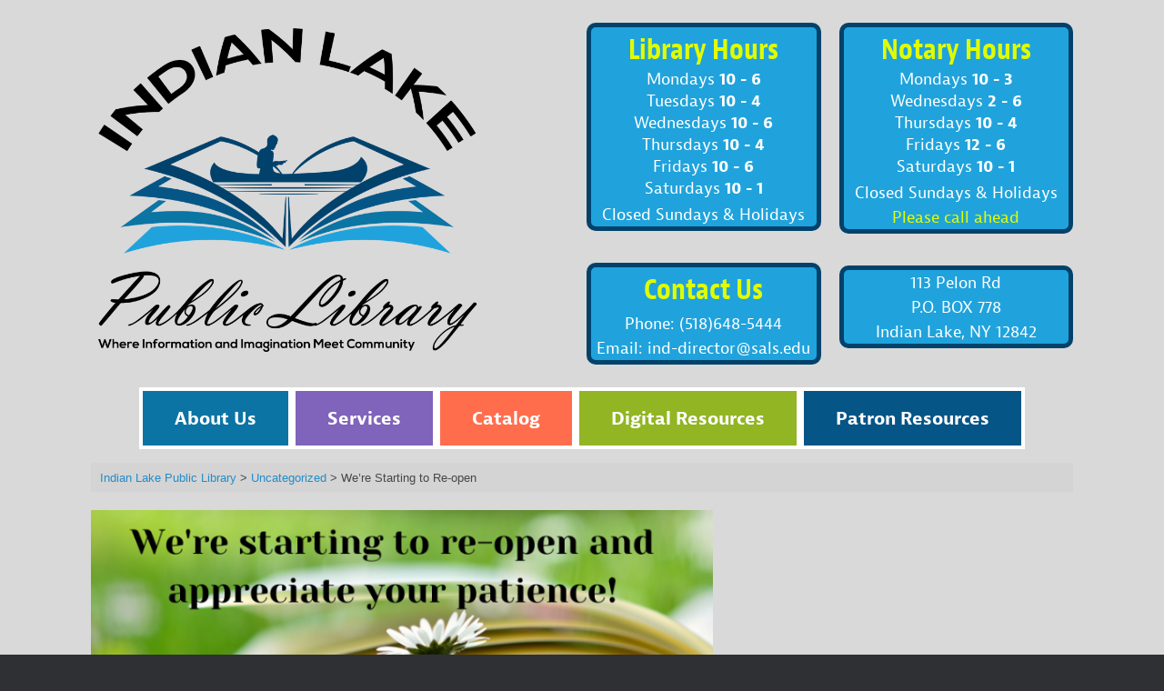

--- FILE ---
content_type: text/html; charset=UTF-8
request_url: https://indianlake.sals.edu/uncategorized/were-starting-to-re-open/
body_size: 49970
content:
<!DOCTYPE html>
<html lang="en">
<head>
	<meta charset="UTF-8" />
	<meta http-equiv="X-UA-Compatible" content="IE=10" />
	<link rel="profile" href="http://gmpg.org/xfn/11" />
	<link rel="pingback" href="https://indianlake.sals.edu/xmlrpc.php" />
	<title>We&#8217;re Starting to Re-open &#8211; Indian Lake Public Library</title>
<meta name='robots' content='max-image-preview:large' />
<link rel='dns-prefetch' href='//use.typekit.net' />
<link rel="alternate" type="application/rss+xml" title="Indian Lake Public Library &raquo; Feed" href="https://indianlake.sals.edu/feed/" />
<link rel="alternate" title="oEmbed (JSON)" type="application/json+oembed" href="https://indianlake.sals.edu/wp-json/oembed/1.0/embed?url=https%3A%2F%2Findianlake.sals.edu%2Funcategorized%2Fwere-starting-to-re-open%2F" />
<link rel="alternate" title="oEmbed (XML)" type="text/xml+oembed" href="https://indianlake.sals.edu/wp-json/oembed/1.0/embed?url=https%3A%2F%2Findianlake.sals.edu%2Funcategorized%2Fwere-starting-to-re-open%2F&#038;format=xml" />
<style id='wp-img-auto-sizes-contain-inline-css' type='text/css'>
img:is([sizes=auto i],[sizes^="auto," i]){contain-intrinsic-size:3000px 1500px}
/*# sourceURL=wp-img-auto-sizes-contain-inline-css */
</style>
<link rel='stylesheet' id='twb-open-sans-css' href='https://fonts.googleapis.com/css?family=Open+Sans%3A300%2C400%2C500%2C600%2C700%2C800&#038;display=swap&#038;ver=6.9' type='text/css' media='all' />
<link rel='stylesheet' id='twb-global-css' href='https://indianlake.sals.edu/wp-content/plugins/slider-wd/booster/assets/css/global.css?ver=1.0.0' type='text/css' media='all' />
<style id='wp-emoji-styles-inline-css' type='text/css'>

	img.wp-smiley, img.emoji {
		display: inline !important;
		border: none !important;
		box-shadow: none !important;
		height: 1em !important;
		width: 1em !important;
		margin: 0 0.07em !important;
		vertical-align: -0.1em !important;
		background: none !important;
		padding: 0 !important;
	}
/*# sourceURL=wp-emoji-styles-inline-css */
</style>
<link rel='stylesheet' id='wp-block-library-css' href='https://indianlake.sals.edu/wp-includes/css/dist/block-library/style.min.css?ver=6.9' type='text/css' media='all' />
<style id='wp-block-paragraph-inline-css' type='text/css'>
.is-small-text{font-size:.875em}.is-regular-text{font-size:1em}.is-large-text{font-size:2.25em}.is-larger-text{font-size:3em}.has-drop-cap:not(:focus):first-letter{float:left;font-size:8.4em;font-style:normal;font-weight:100;line-height:.68;margin:.05em .1em 0 0;text-transform:uppercase}body.rtl .has-drop-cap:not(:focus):first-letter{float:none;margin-left:.1em}p.has-drop-cap.has-background{overflow:hidden}:root :where(p.has-background){padding:1.25em 2.375em}:where(p.has-text-color:not(.has-link-color)) a{color:inherit}p.has-text-align-left[style*="writing-mode:vertical-lr"],p.has-text-align-right[style*="writing-mode:vertical-rl"]{rotate:180deg}
/*# sourceURL=https://indianlake.sals.edu/wp-includes/blocks/paragraph/style.min.css */
</style>
<style id='global-styles-inline-css' type='text/css'>
:root{--wp--preset--aspect-ratio--square: 1;--wp--preset--aspect-ratio--4-3: 4/3;--wp--preset--aspect-ratio--3-4: 3/4;--wp--preset--aspect-ratio--3-2: 3/2;--wp--preset--aspect-ratio--2-3: 2/3;--wp--preset--aspect-ratio--16-9: 16/9;--wp--preset--aspect-ratio--9-16: 9/16;--wp--preset--color--black: #000000;--wp--preset--color--cyan-bluish-gray: #abb8c3;--wp--preset--color--white: #ffffff;--wp--preset--color--pale-pink: #f78da7;--wp--preset--color--vivid-red: #cf2e2e;--wp--preset--color--luminous-vivid-orange: #ff6900;--wp--preset--color--luminous-vivid-amber: #fcb900;--wp--preset--color--light-green-cyan: #7bdcb5;--wp--preset--color--vivid-green-cyan: #00d084;--wp--preset--color--pale-cyan-blue: #8ed1fc;--wp--preset--color--vivid-cyan-blue: #0693e3;--wp--preset--color--vivid-purple: #9b51e0;--wp--preset--gradient--vivid-cyan-blue-to-vivid-purple: linear-gradient(135deg,rgb(6,147,227) 0%,rgb(155,81,224) 100%);--wp--preset--gradient--light-green-cyan-to-vivid-green-cyan: linear-gradient(135deg,rgb(122,220,180) 0%,rgb(0,208,130) 100%);--wp--preset--gradient--luminous-vivid-amber-to-luminous-vivid-orange: linear-gradient(135deg,rgb(252,185,0) 0%,rgb(255,105,0) 100%);--wp--preset--gradient--luminous-vivid-orange-to-vivid-red: linear-gradient(135deg,rgb(255,105,0) 0%,rgb(207,46,46) 100%);--wp--preset--gradient--very-light-gray-to-cyan-bluish-gray: linear-gradient(135deg,rgb(238,238,238) 0%,rgb(169,184,195) 100%);--wp--preset--gradient--cool-to-warm-spectrum: linear-gradient(135deg,rgb(74,234,220) 0%,rgb(151,120,209) 20%,rgb(207,42,186) 40%,rgb(238,44,130) 60%,rgb(251,105,98) 80%,rgb(254,248,76) 100%);--wp--preset--gradient--blush-light-purple: linear-gradient(135deg,rgb(255,206,236) 0%,rgb(152,150,240) 100%);--wp--preset--gradient--blush-bordeaux: linear-gradient(135deg,rgb(254,205,165) 0%,rgb(254,45,45) 50%,rgb(107,0,62) 100%);--wp--preset--gradient--luminous-dusk: linear-gradient(135deg,rgb(255,203,112) 0%,rgb(199,81,192) 50%,rgb(65,88,208) 100%);--wp--preset--gradient--pale-ocean: linear-gradient(135deg,rgb(255,245,203) 0%,rgb(182,227,212) 50%,rgb(51,167,181) 100%);--wp--preset--gradient--electric-grass: linear-gradient(135deg,rgb(202,248,128) 0%,rgb(113,206,126) 100%);--wp--preset--gradient--midnight: linear-gradient(135deg,rgb(2,3,129) 0%,rgb(40,116,252) 100%);--wp--preset--font-size--small: 13px;--wp--preset--font-size--medium: 20px;--wp--preset--font-size--large: 36px;--wp--preset--font-size--x-large: 42px;--wp--preset--spacing--20: 0.44rem;--wp--preset--spacing--30: 0.67rem;--wp--preset--spacing--40: 1rem;--wp--preset--spacing--50: 1.5rem;--wp--preset--spacing--60: 2.25rem;--wp--preset--spacing--70: 3.38rem;--wp--preset--spacing--80: 5.06rem;--wp--preset--shadow--natural: 6px 6px 9px rgba(0, 0, 0, 0.2);--wp--preset--shadow--deep: 12px 12px 50px rgba(0, 0, 0, 0.4);--wp--preset--shadow--sharp: 6px 6px 0px rgba(0, 0, 0, 0.2);--wp--preset--shadow--outlined: 6px 6px 0px -3px rgb(255, 255, 255), 6px 6px rgb(0, 0, 0);--wp--preset--shadow--crisp: 6px 6px 0px rgb(0, 0, 0);}:where(.is-layout-flex){gap: 0.5em;}:where(.is-layout-grid){gap: 0.5em;}body .is-layout-flex{display: flex;}.is-layout-flex{flex-wrap: wrap;align-items: center;}.is-layout-flex > :is(*, div){margin: 0;}body .is-layout-grid{display: grid;}.is-layout-grid > :is(*, div){margin: 0;}:where(.wp-block-columns.is-layout-flex){gap: 2em;}:where(.wp-block-columns.is-layout-grid){gap: 2em;}:where(.wp-block-post-template.is-layout-flex){gap: 1.25em;}:where(.wp-block-post-template.is-layout-grid){gap: 1.25em;}.has-black-color{color: var(--wp--preset--color--black) !important;}.has-cyan-bluish-gray-color{color: var(--wp--preset--color--cyan-bluish-gray) !important;}.has-white-color{color: var(--wp--preset--color--white) !important;}.has-pale-pink-color{color: var(--wp--preset--color--pale-pink) !important;}.has-vivid-red-color{color: var(--wp--preset--color--vivid-red) !important;}.has-luminous-vivid-orange-color{color: var(--wp--preset--color--luminous-vivid-orange) !important;}.has-luminous-vivid-amber-color{color: var(--wp--preset--color--luminous-vivid-amber) !important;}.has-light-green-cyan-color{color: var(--wp--preset--color--light-green-cyan) !important;}.has-vivid-green-cyan-color{color: var(--wp--preset--color--vivid-green-cyan) !important;}.has-pale-cyan-blue-color{color: var(--wp--preset--color--pale-cyan-blue) !important;}.has-vivid-cyan-blue-color{color: var(--wp--preset--color--vivid-cyan-blue) !important;}.has-vivid-purple-color{color: var(--wp--preset--color--vivid-purple) !important;}.has-black-background-color{background-color: var(--wp--preset--color--black) !important;}.has-cyan-bluish-gray-background-color{background-color: var(--wp--preset--color--cyan-bluish-gray) !important;}.has-white-background-color{background-color: var(--wp--preset--color--white) !important;}.has-pale-pink-background-color{background-color: var(--wp--preset--color--pale-pink) !important;}.has-vivid-red-background-color{background-color: var(--wp--preset--color--vivid-red) !important;}.has-luminous-vivid-orange-background-color{background-color: var(--wp--preset--color--luminous-vivid-orange) !important;}.has-luminous-vivid-amber-background-color{background-color: var(--wp--preset--color--luminous-vivid-amber) !important;}.has-light-green-cyan-background-color{background-color: var(--wp--preset--color--light-green-cyan) !important;}.has-vivid-green-cyan-background-color{background-color: var(--wp--preset--color--vivid-green-cyan) !important;}.has-pale-cyan-blue-background-color{background-color: var(--wp--preset--color--pale-cyan-blue) !important;}.has-vivid-cyan-blue-background-color{background-color: var(--wp--preset--color--vivid-cyan-blue) !important;}.has-vivid-purple-background-color{background-color: var(--wp--preset--color--vivid-purple) !important;}.has-black-border-color{border-color: var(--wp--preset--color--black) !important;}.has-cyan-bluish-gray-border-color{border-color: var(--wp--preset--color--cyan-bluish-gray) !important;}.has-white-border-color{border-color: var(--wp--preset--color--white) !important;}.has-pale-pink-border-color{border-color: var(--wp--preset--color--pale-pink) !important;}.has-vivid-red-border-color{border-color: var(--wp--preset--color--vivid-red) !important;}.has-luminous-vivid-orange-border-color{border-color: var(--wp--preset--color--luminous-vivid-orange) !important;}.has-luminous-vivid-amber-border-color{border-color: var(--wp--preset--color--luminous-vivid-amber) !important;}.has-light-green-cyan-border-color{border-color: var(--wp--preset--color--light-green-cyan) !important;}.has-vivid-green-cyan-border-color{border-color: var(--wp--preset--color--vivid-green-cyan) !important;}.has-pale-cyan-blue-border-color{border-color: var(--wp--preset--color--pale-cyan-blue) !important;}.has-vivid-cyan-blue-border-color{border-color: var(--wp--preset--color--vivid-cyan-blue) !important;}.has-vivid-purple-border-color{border-color: var(--wp--preset--color--vivid-purple) !important;}.has-vivid-cyan-blue-to-vivid-purple-gradient-background{background: var(--wp--preset--gradient--vivid-cyan-blue-to-vivid-purple) !important;}.has-light-green-cyan-to-vivid-green-cyan-gradient-background{background: var(--wp--preset--gradient--light-green-cyan-to-vivid-green-cyan) !important;}.has-luminous-vivid-amber-to-luminous-vivid-orange-gradient-background{background: var(--wp--preset--gradient--luminous-vivid-amber-to-luminous-vivid-orange) !important;}.has-luminous-vivid-orange-to-vivid-red-gradient-background{background: var(--wp--preset--gradient--luminous-vivid-orange-to-vivid-red) !important;}.has-very-light-gray-to-cyan-bluish-gray-gradient-background{background: var(--wp--preset--gradient--very-light-gray-to-cyan-bluish-gray) !important;}.has-cool-to-warm-spectrum-gradient-background{background: var(--wp--preset--gradient--cool-to-warm-spectrum) !important;}.has-blush-light-purple-gradient-background{background: var(--wp--preset--gradient--blush-light-purple) !important;}.has-blush-bordeaux-gradient-background{background: var(--wp--preset--gradient--blush-bordeaux) !important;}.has-luminous-dusk-gradient-background{background: var(--wp--preset--gradient--luminous-dusk) !important;}.has-pale-ocean-gradient-background{background: var(--wp--preset--gradient--pale-ocean) !important;}.has-electric-grass-gradient-background{background: var(--wp--preset--gradient--electric-grass) !important;}.has-midnight-gradient-background{background: var(--wp--preset--gradient--midnight) !important;}.has-small-font-size{font-size: var(--wp--preset--font-size--small) !important;}.has-medium-font-size{font-size: var(--wp--preset--font-size--medium) !important;}.has-large-font-size{font-size: var(--wp--preset--font-size--large) !important;}.has-x-large-font-size{font-size: var(--wp--preset--font-size--x-large) !important;}
/*# sourceURL=global-styles-inline-css */
</style>

<style id='classic-theme-styles-inline-css' type='text/css'>
/*! This file is auto-generated */
.wp-block-button__link{color:#fff;background-color:#32373c;border-radius:9999px;box-shadow:none;text-decoration:none;padding:calc(.667em + 2px) calc(1.333em + 2px);font-size:1.125em}.wp-block-file__button{background:#32373c;color:#fff;text-decoration:none}
/*# sourceURL=/wp-includes/css/classic-themes.min.css */
</style>
<link rel='stylesheet' id='open_wp_css-css' href='https://indianlake.sals.edu/wp-content/plugins/opening-hours/wp/css/css.css?ver=6.9' type='text/css' media='all' />
<link rel='stylesheet' id='simple-banner-style-css' href='https://indianlake.sals.edu/wp-content/plugins/simple-banner/simple-banner.css?ver=3.2.1' type='text/css' media='all' />
<link rel='stylesheet' id='chld_thm_cfg_parent-css' href='https://indianlake.sals.edu/wp-content/themes/vantage/style.css?ver=6.9' type='text/css' media='all' />
<link rel='stylesheet' id='chld_thm_cfg_ext1-css' href='https://use.typekit.net/mbl5bnx.css?ver=6.9' type='text/css' media='all' />
<link rel='stylesheet' id='vantage-style-css' href='https://indianlake.sals.edu/wp-content/themes/vantage-child/style.css?ver=1.15.3.1603204836' type='text/css' media='all' />
<link rel='stylesheet' id='font-awesome-css' href='https://indianlake.sals.edu/wp-content/themes/vantage/fontawesome/css/font-awesome.css?ver=4.6.2' type='text/css' media='all' />
<link rel='stylesheet' id='siteorigin-mobilenav-css' href='https://indianlake.sals.edu/wp-content/themes/vantage/inc/mobilenav/css/mobilenav.css?ver=1.20.32' type='text/css' media='all' />
<script type="text/javascript" src="https://indianlake.sals.edu/wp-includes/js/jquery/jquery.min.js?ver=3.7.1" id="jquery-core-js"></script>
<script type="text/javascript" src="https://indianlake.sals.edu/wp-includes/js/jquery/jquery-migrate.min.js?ver=3.4.1" id="jquery-migrate-js"></script>
<script type="text/javascript" src="https://indianlake.sals.edu/wp-content/plugins/slider-wd/booster/assets/js/circle-progress.js?ver=1.2.2" id="twb-circle-js"></script>
<script type="text/javascript" id="twb-global-js-extra">
/* <![CDATA[ */
var twb = {"nonce":"a2155b7cbf","ajax_url":"https://indianlake.sals.edu/wp-admin/admin-ajax.php","plugin_url":"https://indianlake.sals.edu/wp-content/plugins/slider-wd/booster","href":"https://indianlake.sals.edu/wp-admin/admin.php?page=twb_slider_wd"};
var twb = {"nonce":"a2155b7cbf","ajax_url":"https://indianlake.sals.edu/wp-admin/admin-ajax.php","plugin_url":"https://indianlake.sals.edu/wp-content/plugins/slider-wd/booster","href":"https://indianlake.sals.edu/wp-admin/admin.php?page=twb_slider_wd"};
//# sourceURL=twb-global-js-extra
/* ]]> */
</script>
<script type="text/javascript" src="https://indianlake.sals.edu/wp-content/plugins/slider-wd/booster/assets/js/global.js?ver=1.0.0" id="twb-global-js"></script>
<script type="text/javascript" id="open_wp_js-js-extra">
/* <![CDATA[ */
var we_are_open_wp_ajax = {"url":"https://indianlake.sals.edu/wp-admin/admin-ajax.php","action":"we_are_open_wp_ajax"};
//# sourceURL=open_wp_js-js-extra
/* ]]> */
</script>
<script type="text/javascript" src="https://indianlake.sals.edu/wp-content/plugins/opening-hours/wp/js/js.js?ver=6.9" id="open_wp_js-js"></script>
<script type="text/javascript" id="simple-banner-script-js-before">
/* <![CDATA[ */
const simpleBannerScriptParams = {"pro_version_enabled":"","debug_mode":"","id":3108,"version":"3.2.1","banner_params":[{"hide_simple_banner":"yes","simple_banner_prepend_element":"body","simple_banner_position":"","header_margin":"","header_padding":"","wp_body_open_enabled":"","wp_body_open":true,"simple_banner_z_index":"","simple_banner_text":"THE LIBRARY IS CLOSED MONDAY JANUARY 26th DUE TO THE WEATHER AND ROAD CONDITIONS.<br \/>The Library will reopen at 10:00 am Tuesday January 27th.\u00a0 Stay safe and warm!","disabled_on_current_page":false,"disabled_pages_array":[],"is_current_page_a_post":true,"disabled_on_posts":"","simple_banner_disabled_page_paths":"","simple_banner_font_size":"","simple_banner_color":"#ff0000","simple_banner_text_color":"","simple_banner_link_color":"","simple_banner_close_color":"","simple_banner_custom_css":"","simple_banner_scrolling_custom_css":"","simple_banner_text_custom_css":"","simple_banner_button_css":"","site_custom_css":"","keep_site_custom_css":"","site_custom_js":"","keep_site_custom_js":"","close_button_enabled":"","close_button_expiration":"","close_button_cookie_set":false,"current_date":{"date":"2026-01-30 12:20:42.746228","timezone_type":3,"timezone":"UTC"},"start_date":{"date":"2026-01-30 12:20:42.746234","timezone_type":3,"timezone":"UTC"},"end_date":{"date":"2026-01-30 12:20:42.746238","timezone_type":3,"timezone":"UTC"},"simple_banner_start_after_date":"","simple_banner_remove_after_date":"","simple_banner_insert_inside_element":""}]}
//# sourceURL=simple-banner-script-js-before
/* ]]> */
</script>
<script type="text/javascript" src="https://indianlake.sals.edu/wp-content/plugins/simple-banner/simple-banner.js?ver=3.2.1" id="simple-banner-script-js"></script>
<script type="text/javascript" src="https://indianlake.sals.edu/wp-content/themes/vantage/js/jquery.flexslider.min.js?ver=2.1" id="jquery-flexslider-js"></script>
<script type="text/javascript" src="https://indianlake.sals.edu/wp-content/themes/vantage/js/jquery.touchSwipe.min.js?ver=1.6.6" id="jquery-touchswipe-js"></script>
<script type="text/javascript" id="vantage-main-js-extra">
/* <![CDATA[ */
var vantage = {"fitvids":"1"};
//# sourceURL=vantage-main-js-extra
/* ]]> */
</script>
<script type="text/javascript" src="https://indianlake.sals.edu/wp-content/themes/vantage/js/jquery.theme-main.min.js?ver=1.20.32" id="vantage-main-js"></script>
<script type="text/javascript" src="https://indianlake.sals.edu/wp-content/themes/vantage/js/jquery.fitvids.min.js?ver=1.0" id="jquery-fitvids-js"></script>
<script type="text/javascript" id="siteorigin-mobilenav-js-extra">
/* <![CDATA[ */
var mobileNav = {"search":"","text":{"navigate":"Menu","back":"Back","close":"Close"},"nextIconUrl":"https://indianlake.sals.edu/wp-content/themes/vantage/inc/mobilenav/images/next.png","mobileMenuClose":"\u003Ci class=\"fa fa-times\"\u003E\u003C/i\u003E"};
//# sourceURL=siteorigin-mobilenav-js-extra
/* ]]> */
</script>
<script type="text/javascript" src="https://indianlake.sals.edu/wp-content/themes/vantage/inc/mobilenav/js/mobilenav.min.js?ver=1.20.32" id="siteorigin-mobilenav-js"></script>
<link rel="https://api.w.org/" href="https://indianlake.sals.edu/wp-json/" /><link rel="alternate" title="JSON" type="application/json" href="https://indianlake.sals.edu/wp-json/wp/v2/posts/3108" /><link rel="EditURI" type="application/rsd+xml" title="RSD" href="https://indianlake.sals.edu/xmlrpc.php?rsd" />
<meta name="generator" content="WordPress 6.9" />
<link rel="canonical" href="https://indianlake.sals.edu/uncategorized/were-starting-to-re-open/" />
<link rel='shortlink' href='https://indianlake.sals.edu/?p=3108' />
<style id="simple-banner-hide" type="text/css">.simple-banner{display:none;}</style><style id="simple-banner-background-color" type="text/css">.simple-banner{background:#ff0000;}</style><style id="simple-banner-text-color" type="text/css">.simple-banner .simple-banner-text{color: #ffffff;}</style><style id="simple-banner-link-color" type="text/css">.simple-banner .simple-banner-text a{color:#f16521;}</style><style id="simple-banner-z-index" type="text/css">.simple-banner{z-index: 99999;}</style><style id="simple-banner-site-custom-css-dummy" type="text/css"></style><script id="simple-banner-site-custom-js-dummy" type="text/javascript"></script><meta name="viewport" content="width=device-width, initial-scale=1" />			<style type="text/css">
				.so-mobilenav-mobile + * { display: none; }
				@media screen and (max-width: 480px) { .so-mobilenav-mobile + * { display: block; } .so-mobilenav-standard + * { display: none; } .site-navigation #search-icon { display: none; } .has-menu-search .main-navigation ul { margin-right: 0 !important; }
				
								}
			</style>
				<style type="text/css" media="screen">
			#footer-widgets .widget { width: 100%; }
			#masthead-widgets .widget { width: 100%; }
		</style>
		<style type="text/css" id="customizer-css">#masthead.site-header .hgroup .site-title, #masthead.masthead-logo-in-menu .logo > .site-title { font-size: 36px } .main-navigation ul { text-align: center } .main-navigation, .site-header .shopping-cart-dropdown { background-color: #d9d9d9 } .main-navigation a, .site-header .shopping-cart-link [class^="fa fa-"], .site-header .shopping-cart-dropdown .widget .product_list_widget li.mini_cart_item, .site-header .shopping-cart-dropdown .widget .total { color: #ffffff } .main-navigation ul ul a { color: #ffffff } .main-navigation ul li:hover > a, .main-navigation ul li.focus > a, #search-icon #search-icon-icon:hover, #search-icon #search-icon-icon:focus, .site-header .shopping-cart-link .shopping-cart-count { background-color: #6f6f6f } .main-navigation ul ul li:hover > a, .main-navigation ul ul li.focus > a { background-color: #6f6f6f } .main-navigation ul li { font-size: 20px } a.button, button, html input[type="button"], input[type="reset"], input[type="submit"], .post-navigation a, #image-navigation a, article.post .more-link, article.page .more-link, .paging-navigation a, .woocommerce #page-wrapper .button, .woocommerce a.button, .woocommerce .checkout-button, .woocommerce input.button, #infinite-handle span button { text-shadow: none } a.button, button, html input[type="button"], input[type="reset"], input[type="submit"], .post-navigation a, #image-navigation a, article.post .more-link, article.page .more-link, .paging-navigation a, .woocommerce #page-wrapper .button, .woocommerce a.button, .woocommerce .checkout-button, .woocommerce input.button, .woocommerce #respond input#submit.alt, .woocommerce a.button.alt, .woocommerce button.button.alt, .woocommerce input.button.alt, #infinite-handle span { -webkit-box-shadow: none; -moz-box-shadow: none; box-shadow: none } #masthead { background-color: #d9d9d9 } #main { background-color: #d9d9d9 } </style><link rel="icon" href="https://indianlake.sals.edu/wp-content/uploads/2012/08/cropped-bearchair-1-32x32.jpg" sizes="32x32" />
<link rel="icon" href="https://indianlake.sals.edu/wp-content/uploads/2012/08/cropped-bearchair-1-192x192.jpg" sizes="192x192" />
<link rel="apple-touch-icon" href="https://indianlake.sals.edu/wp-content/uploads/2012/08/cropped-bearchair-1-180x180.jpg" />
<meta name="msapplication-TileImage" content="https://indianlake.sals.edu/wp-content/uploads/2012/08/cropped-bearchair-1-270x270.jpg" />
<link rel='stylesheet' id='so-css-vantage-css' href='https://indianlake.sals.edu/wp-content/uploads/so-css/so-css-vantage.css?ver=1764692489' type='text/css' media='all' />
<link rel='stylesheet' id='siteorigin-panels-front-css' href='https://indianlake.sals.edu/wp-content/plugins/siteorigin-panels/css/front-flex.min.css?ver=2.33.5' type='text/css' media='all' />
</head>

<body class="wp-singular post-template-default single single-post postid-3108 single-format-standard wp-theme-vantage wp-child-theme-vantage-child group-blog responsive layout-full no-js no-sidebar page-layout-default mobilenav">


<div id="page-wrapper">

	<a class="skip-link screen-reader-text" href="#content">Skip to content</a>

	
	
		<header id="masthead" class="site-header" role="banner">

	<div class="hgroup full-container masthead-sidebar">

		
							<div id="masthead-widgets" class="full-container">
					<aside id="siteorigin-panels-builder-2" class="widget widget_siteorigin-panels-builder"><div id="pl-w688d022cde4f6"  class="panel-layout" ><div id="pg-w688d022cde4f6-0"  class="panel-grid panel-has-style" ><div class="siteorigin-panels-stretch panel-row-style panel-row-style-for-w688d022cde4f6-0" data-stretch-type="full" ><div id="pgc-w688d022cde4f6-0-0"  class="panel-grid-cell" ><div id="panel-w688d022cde4f6-0-0-0" class="so-panel widget widget_media_image panel-first-child panel-last-child" data-index="0" ><div id="logo" class="panel-widget-style panel-widget-style-for-w688d022cde4f6-0-0-0" ><a href="https://indianlake.sals.edu/"><img width="2159" height="1816" src="https://indianlake.sals.edu/wp-content/uploads/2025/07/logo.png" class="image wp-image-4419  attachment-full size-full" alt="" style="max-width: 100%; height: auto;" decoding="async" fetchpriority="high" srcset="https://indianlake.sals.edu/wp-content/uploads/2025/07/logo.png 2159w, https://indianlake.sals.edu/wp-content/uploads/2025/07/logo-300x252.png 300w, https://indianlake.sals.edu/wp-content/uploads/2025/07/logo-1024x861.png 1024w, https://indianlake.sals.edu/wp-content/uploads/2025/07/logo-768x646.png 768w, https://indianlake.sals.edu/wp-content/uploads/2025/07/logo-1536x1292.png 1536w, https://indianlake.sals.edu/wp-content/uploads/2025/07/logo-2048x1723.png 2048w" sizes="(max-width: 2159px) 100vw, 2159px" /></a></div></div></div><div id="pgc-w688d022cde4f6-0-1"  class="panel-grid-cell" ><div id="panel-w688d022cde4f6-0-1-0" class="so-panel widget widget_sow-editor panel-first-child" data-index="1" ><div id="hours" class="panel-widget-style panel-widget-style-for-w688d022cde4f6-0-1-0" ><div
			
			class="so-widget-sow-editor so-widget-sow-editor-base"
			
		><h3 class="widget-title">Library Hours</h3>
<div class="siteorigin-widget-tinymce textwidget">
	<ul>
<li><span style="color: #ffffff;">Mondays <strong>10 - 6</strong></span></li>
<li><span style="color: #ffffff;">Tuesdays <strong>10 - 4</strong></span></li>
<li><span style="color: #ffffff;">Wednesdays <strong>10 - 6</strong></span></li>
<li><span style="color: #ffffff;">Thursdays <strong>10 - 4</strong></span></li>
<li><span style="color: #ffffff;">Fridays <strong>10 - 6</strong></span></li>
<li><span style="color: #ffffff;">Saturdays <strong>10 - 1</strong></span></li>
</ul>
<p><span style="color: #ffffff;">Closed Sundays &amp; Holidays</span></p>
</div>
</div></div></div><div id="panel-w688d022cde4f6-0-1-1" class="so-panel widget widget_text panel-last-child" data-index="2" ><div id="contactinfo" class="panel-widget-style panel-widget-style-for-w688d022cde4f6-0-1-1" ><h3 class="widget-title">Contact Us</h3>			<div class="textwidget"><p>Phone: (518)648-5444<br />
Email: ind-director@sals.edu</p>
</div>
		</div></div></div><div id="pgc-w688d022cde4f6-0-2"  class="panel-grid-cell" ><div id="panel-w688d022cde4f6-0-2-0" class="so-panel widget widget_sow-editor panel-first-child" data-index="3" ><div id="hours" class="panel-widget-style panel-widget-style-for-w688d022cde4f6-0-2-0" ><div
			
			class="so-widget-sow-editor so-widget-sow-editor-base"
			
		><h3 class="widget-title">Notary Hours</h3>
<div class="siteorigin-widget-tinymce textwidget">
	<ul>
<li><span style="color: #ffffff;">Mondays <strong>10 - 3</strong></span></li>
<li><span style="color: #ffffff;">Wednesdays <strong>2 - 6</strong></span></li>
<li><span style="color: #ffffff;">Thursdays <strong>10 - 4</strong></span></li>
<li><span style="color: #ffffff;">Fridays <strong>12 - 6</strong></span></li>
<li><span style="color: #ffffff;">Saturdays <strong>10 - 1</strong></span></li>
</ul>
<p><span style="color: #000000;"><span style="color: #ffffff;">Closed Sundays &amp; Holidays</span><br />
</span><span style="color: #e1fd01;">Please call ahead</span></p>
</div>
</div></div></div><div id="panel-w688d022cde4f6-0-2-1" class="so-panel widget widget_text panel-last-child" data-index="4" ><div id="contactinfo" class="panel-widget-style panel-widget-style-for-w688d022cde4f6-0-2-1" >			<div class="textwidget"><p>113 Pelon Rd<br />
P.O. BOX 778<br />
Indian Lake, NY 12842</p>
</div>
		</div></div></div></div></div></div></aside>				</div>
			
		
	</div><!-- .hgroup.full-container -->

	
<nav class="site-navigation main-navigation primary">

	<div class="full-container">
				
		<div class="main-navigation-container">
			<div id="so-mobilenav-standard-1" data-id="1" class="so-mobilenav-standard"></div><div class="menu-main-menu-container"><ul id="menu-main-menu" class="menu"><li id="menu-item-1988" class="blue menu-item menu-item-type-post_type menu-item-object-page menu-item-has-children menu-item-1988"><a href="https://indianlake.sals.edu/about-2/">About Us</a>
<ul class="sub-menu">
	<li id="menu-item-1950" class="menu-item menu-item-type-post_type menu-item-object-page menu-item-1950"><a href="https://indianlake.sals.edu/contact/">Contact Us</a></li>
	<li id="menu-item-4474" class="menu-item menu-item-type-post_type menu-item-object-page menu-item-4474"><a href="https://indianlake.sals.edu/indian-lake-library-newsletter/">Indian Lake Library Newsletter</a></li>
	<li id="menu-item-4087" class="menu-item menu-item-type-post_type menu-item-object-page menu-item-4087"><a href="https://indianlake.sals.edu/indian-lake-library-by-laws-2/">Indian Lake Library By-Laws</a></li>
	<li id="menu-item-1984" class="menu-item menu-item-type-post_type menu-item-object-page menu-item-1984"><a href="https://indianlake.sals.edu/library-plan/">Library Plan</a></li>
	<li id="menu-item-3631" class="menu-item menu-item-type-post_type menu-item-object-page menu-item-has-children menu-item-3631"><a href="https://indianlake.sals.edu/board-of-trustee-meetings/">Board of Trustee Meetings</a>
	<ul class="sub-menu">
		<li id="menu-item-3666" class="menu-item menu-item-type-post_type menu-item-object-page menu-item-3666"><a href="https://indianlake.sals.edu/board-of-trustee-meeting-minutes/">Board of Trustee Meeting Minutes</a></li>
	</ul>
</li>
	<li id="menu-item-3533" class="menu-item menu-item-type-post_type menu-item-object-page menu-item-3533"><a href="https://indianlake.sals.edu/library-budget/">Library Budget</a></li>
	<li id="menu-item-1983" class="menu-item menu-item-type-post_type menu-item-object-page menu-item-1983"><a href="https://indianlake.sals.edu/library-policies/">Library Policies</a></li>
	<li id="menu-item-1985" class="menu-item menu-item-type-post_type menu-item-object-page menu-item-1985"><a href="https://indianlake.sals.edu/2016-report-to-the-community/">Yearly Report to the Community</a></li>
	<li id="menu-item-3239" class="menu-item menu-item-type-post_type menu-item-object-page menu-item-3239"><a href="https://indianlake.sals.edu/holiday-schedule/">Holiday Schedule</a></li>
	<li id="menu-item-1989" class="menu-item menu-item-type-post_type menu-item-object-page menu-item-1989"><a href="https://indianlake.sals.edu/community-links/">Community Links</a></li>
</ul>
</li>
<li id="menu-item-3236" class="purple menu-item menu-item-type-post_type menu-item-object-page menu-item-has-children menu-item-3236"><a href="https://indianlake.sals.edu/library-services/">Services</a>
<ul class="sub-menu">
	<li id="menu-item-3246" class="menu-item menu-item-type-post_type menu-item-object-page menu-item-3246"><a href="https://indianlake.sals.edu/wi-fi-available/">Wi-fi 24/7</a></li>
	<li id="menu-item-3245" class="menu-item menu-item-type-post_type menu-item-object-page menu-item-3245"><a href="https://indianlake.sals.edu/copier-fax-service/">Printing, Copier &#038; Fax Services</a></li>
	<li id="menu-item-3249" class="menu-item menu-item-type-post_type menu-item-object-page menu-item-3249"><a href="https://indianlake.sals.edu/free-use-of-computer-lab/">Free Use of Computer Lab</a></li>
	<li id="menu-item-4354" class="menu-item menu-item-type-post_type menu-item-object-page menu-item-4354"><a href="https://indianlake.sals.edu/notary-service/">Notary Service</a></li>
	<li id="menu-item-3607" class="menu-item menu-item-type-post_type menu-item-object-page menu-item-3607"><a href="https://indianlake.sals.edu/technology-help-from-the-library/">Technology Help from the Library</a></li>
	<li id="menu-item-3774" class="menu-item menu-item-type-post_type menu-item-object-page menu-item-3774"><a href="https://indianlake.sals.edu/income-tax-forms/">Income Tax Forms</a></li>
</ul>
</li>
<li id="menu-item-4434" class="orange menu-item menu-item-type-custom menu-item-object-custom menu-item-4434"><a href="http://pac.sals.edu/polaris/default.aspx?ctx=56.1033.0.0.3"><span class="icon"></span>Catalog</a></li>
<li id="menu-item-4435" class="green menu-item menu-item-type-custom menu-item-object-custom menu-item-has-children menu-item-4435"><a href="https://indianlake.sals.edu/coming-soon/"><span class="icon"></span>Digital Resources</a>
<ul class="sub-menu">
	<li id="menu-item-4411" class="menu-item menu-item-type-post_type menu-item-object-page menu-item-4411"><a href="https://indianlake.sals.edu/mango-languages/">Mango Languages</a></li>
	<li id="menu-item-4464" class="menu-item menu-item-type-post_type menu-item-object-page menu-item-4464"><a href="https://indianlake.sals.edu/tech-talk/">Tech-Talk</a></li>
	<li id="menu-item-4452" class="menu-item menu-item-type-post_type menu-item-object-page menu-item-4452"><a href="https://indianlake.sals.edu/senior-planet-oats-older-adults-technology-services/">Senior Planet &amp; OATS (Older Adults Technology Services)</a></li>
	<li id="menu-item-4461" class="menu-item menu-item-type-post_type menu-item-object-page menu-item-4461"><a href="https://indianlake.sals.edu/hoopla-digital/">Hoopla Digital</a></li>
</ul>
</li>
<li id="menu-item-3237" class="darkBlue menu-item menu-item-type-post_type menu-item-object-page menu-item-has-children menu-item-3237"><a href="https://indianlake.sals.edu/information/">Patron Resources</a>
<ul class="sub-menu">
	<li id="menu-item-4446" class="menu-item menu-item-type-post_type menu-item-object-page menu-item-4446"><a href="https://indianlake.sals.edu/educational-resources/">Educational Resources</a></li>
	<li id="menu-item-1998" class="menu-item menu-item-type-custom menu-item-object-custom menu-item-1998"><a href="https://www.galepages.com/nysl_ca_ind"><span class="icon"></span>Resources, Research, Encyclopedias, and Databases</a></li>
	<li id="menu-item-2991" class="menu-item menu-item-type-custom menu-item-object-custom menu-item-2991"><a href="https://www.hamiltoncounty.com/health-human-services"><span class="icon"></span>Hamilton Co. NY Health &#038; Human Services</a></li>
	<li id="menu-item-2993" class="menu-item menu-item-type-custom menu-item-object-custom menu-item-2993"><a href="https://www.health.ny.gov/"><span class="icon"></span>New York State Dept. of Health</a></li>
	<li id="menu-item-1990" class="menu-item menu-item-type-post_type menu-item-object-page menu-item-1990"><a href="https://indianlake.sals.edu/links-to-books-and-multimedia/">Links to books and multimedia</a></li>
	<li id="menu-item-2992" class="menu-item menu-item-type-custom menu-item-object-custom menu-item-2992"><a href="https://www.cdc.gov/"><span class="icon"></span>Center for Disease Control &#038; Prevention</a></li>
	<li id="menu-item-3058" class="menu-item menu-item-type-custom menu-item-object-custom menu-item-3058"><a href="https://dol.ny.gov/"><span class="icon"></span>NYS Department of Labor Unemployment Assistance</a></li>
</ul>
</li>
</ul></div><div id="so-mobilenav-mobile-1" data-id="1" class="so-mobilenav-mobile"></div><div class="menu-mobilenav-container"><ul id="mobile-nav-item-wrap-1" class="menu"><li><a href="#" class="mobilenav-main-link" data-id="1"><span class="mobile-nav-icon"></span><span class="mobilenav-main-link-text">Menu</span></a></li></ul></div>		</div>

					</div>
</nav><!-- .site-navigation .main-navigation -->

</header><!-- #masthead .site-header -->

	
	
	
	
	<div id="main" class="site-main">
		<div class="full-container">
					<div id="navxt-breadcrumbs" class="breadcrumbs bcn full-container">
			<span property="itemListElement" typeof="ListItem"><a property="item" typeof="WebPage" title="Go to Indian Lake Public Library." href="https://indianlake.sals.edu" class="home" ><span property="name">Indian Lake Public Library</span></a><meta property="position" content="1"></span> &gt; <span property="itemListElement" typeof="ListItem"><a property="item" typeof="WebPage" title="Go to the Uncategorized Category archives." href="https://indianlake.sals.edu/category/uncategorized/" class="taxonomy category" ><span property="name">Uncategorized</span></a><meta property="position" content="2"></span> &gt; <span property="itemListElement" typeof="ListItem"><span property="name" class="post post-post current-item">We&#8217;re Starting to Re-open</span><meta property="url" content="https://indianlake.sals.edu/uncategorized/were-starting-to-re-open/"><meta property="position" content="3"></span>		</div>
		
<div id="primary" class="content-area">
	<div id="content" class="site-content" role="main">

		
		
<article id="post-3108" class="post post-3108 type-post status-publish format-standard has-post-thumbnail hentry category-uncategorized">

	<div class="entry-main">

		
					<header class="entry-header">

									<div class="entry-thumbnail"><img width="684" height="380" src="https://indianlake.sals.edu/wp-content/uploads/2020/06/Were-starting-to-re-open-and-appreciate-your-patience.png" class="attachment-vantage-thumbnail-no-sidebar size-vantage-thumbnail-no-sidebar wp-post-image" alt="" decoding="async" srcset="https://indianlake.sals.edu/wp-content/uploads/2020/06/Were-starting-to-re-open-and-appreciate-your-patience.png 810w, https://indianlake.sals.edu/wp-content/uploads/2020/06/Were-starting-to-re-open-and-appreciate-your-patience-300x167.png 300w, https://indianlake.sals.edu/wp-content/uploads/2020/06/Were-starting-to-re-open-and-appreciate-your-patience-768x427.png 768w" sizes="(max-width: 684px) 100vw, 684px" /></div>
				
									<h1 class="entry-title">We&#8217;re Starting to Re-open</h1>
				
									<div class="entry-meta">
						Posted on <a href="https://indianlake.sals.edu/uncategorized/were-starting-to-re-open/" title="5:25 pm" rel="bookmark"><time class="entry-date" datetime="2020-06-26T17:25:47-04:00">June 26, 2020</time></a><time class="updated" datetime="2020-08-21T12:51:30-04:00">August 21, 2020</time> <span class="byline"> by <span class="author vcard"><a class="url fn n" href="https://indianlake.sals.edu/author/susanthebookie/" title="View all posts by Susan Rollings" rel="author">Susan Rollings</a></span></span> 					</div><!-- .entry-meta -->
				
			</header><!-- .entry-header -->
		
		<div class="entry-content">
			
<p>Our re-opening plan includes a phased approach to returning to normal library service.&nbsp; As we have learned over the past few months, anything can change at any time.&nbsp; Our re-opening plans may change as well.</p>



<p>The Library Board of Trustees has opted for a measured and careful approach to re-opening that focuses on the safety of our staff and our patrons.</p>



<p><strong>The Indian Lake Library is still closed to the public.</strong>&nbsp; Our staff are working in the building to prepare for re-opening.&nbsp; Tasks we are working on include cleaning the building, processing returns, processing new materials, fulfilling curbside pickup orders for patrons, taking care of administrative tasks, securing adequate cleaning materials and PPE’s, and working out the logistics of reorganizing the building in light of social distancing protocols.&nbsp; All areas of the library building need some form of modification to conform with social distancing guidelines in order for our patrons to enter.</p>



<p>Additionally, there are extensive health and safety guidelines that must be followed for the protection of staff and patrons.&nbsp; Staff have undergone training on new safety guidelines and our new contactless check out procedures.&nbsp; Again, all of these efforts have been done to keep our community safe.&nbsp; Crucial to our re-opening is our ability to maintain supplies of PPE’s and cleaning supplies.</p>



<p><strong>The library is accepting returns now.</strong>&nbsp; Due to construction to our building, please use the old book drop box located on the south side of our building, opposite the senior meal site.&nbsp; <strong><em>Please do not bring us donations at this time!</em></strong>&nbsp; We cannot manage donations now. When the Friends of the Library are once again ready to accept donations, we will let the community know.</p>



<p><strong>Returned materials are quarantined for 96 hours before being checked in</strong>.  Please do not worry if you still see borrowed materials on your account for a few days after you returned them.  The Southern Adirondack Library System placed 96-hour quarantine requirement on all of its member libraries. </p>



<p><strong>The Library’s front entrance is undergoing a remodel that was planned long before the pandemic began.</strong>&nbsp; Eventually the lobby entrance will be more accessible to those with mobility issues and it will be an attractive place for library and community notices.&nbsp; The new book return is currently not in use because it is behind construction lines.</p>



<p><strong>Contactless Curbside Pickup service began June 18<sup>th</sup></strong>.&nbsp; There are parking spaces reserved in front of the library for pickups, which must be scheduled by appoint over the phone.&nbsp;</p>



<p><strong>The hours to order materials are as follows:   MWF 12 – 6, TTh 10 – 4</strong>, <strong>Sat. 10-1</strong></p>



<p><strong>The hours for pickups are as follows:  MWF 2 – 6, TTh 11 – 4</strong>, <strong>Sat. 11-1</strong>           (Pickup appointments must be made, please don’t just show up as it takes time to assemble patrons orders)</p>



<p>For more about contactless curbside pickups, click here:  <a href="https://indianlake.sals.edu/contactless-curbside-service/">https://indianlake.sals.edu/contactless-curbside-service/</a></p>



<p><strong>The kid’s summer reading program “Imagine Your Story” is taking place virtually this year.</strong>&nbsp; It began June 24<sup>th</sup> and runs for 8 weeks, on Wednesdays at 7 pm.&nbsp; We will explore fairy tales, fantasy, mythology, and adventure over the next weeks.&nbsp; It’s not too late to register, click here to join the fun:  <a href="https://indianlake.sals.edu/imagineyourstory/">https://indianlake.sals.edu/imagineyourstory/</a></p>



<p>As we move toward opening more services at the library, we will post them on our website and Facebook page.  Feel free to call us (518)648-5444, or direct questions to ind-director@sals.edu</p>



<p><strong><em>We look forward to seeing everyone again and getting back to as close to &#8220;normal&#8221; as we can manage. </em></strong></p>



<p><strong><em>Our &#8220;normal&#8221; may need to be re-imagined in order to serve our patrons  in a safe manner, as well keep our staff healthy. </em></strong></p>



<p><strong><em>With support, patience, and common sense we can get through this challenge as a community, and emerge a stronger resource serving the people in our small piece of the Adirondacks.</em></strong></p>
					</div><!-- .entry-content -->

					<div class="entry-categories">
				Posted in <a href="https://indianlake.sals.edu/category/uncategorized/" rel="category tag">Uncategorized</a>.			</div>
		
		
		
	</div>

</article><!-- #post-3108 -->

				<nav id="nav-below" class="site-navigation post-navigation">
			<h2 class="assistive-text">Post navigation</h2>

			
				<div class="single-nav-wrapper">
					<div class="nav-previous"><a href="https://indianlake.sals.edu/uncategorized/yogurt-making-101/" rel="prev"><span class="meta-nav">&larr;</span> Yogurt Making 101</a></div>					<div class="nav-next"><a href="https://indianlake.sals.edu/uncategorized/2nd-annual-harry-potter-birthday-party/" rel="next">2nd Annual Harry Potter Birthday Party <span class="meta-nav">&rarr;</span></a></div>				</div>

			
		</nav><!-- #nav-below -->
		
		
		

	</div><!-- #content .site-content -->
</div><!-- #primary .content-area -->


<div id="secondary" class="widget-area" role="complementary">
			</div><!-- #secondary .widget-area -->

					</div><!-- .full-container -->
	</div><!-- #main .site-main -->

	
	
	<footer id="colophon" class="site-footer" role="contentinfo">

			<div id="footer-widgets" class="full-container">
					</div><!-- #footer-widgets -->
	
	
	<div id="theme-attribution">A <a href="https://siteorigin.com">SiteOrigin</a> Theme</div>
</footer><!-- #colophon .site-footer -->

	
</div><!-- #page-wrapper -->


<script type="speculationrules">
{"prefetch":[{"source":"document","where":{"and":[{"href_matches":"/*"},{"not":{"href_matches":["/wp-*.php","/wp-admin/*","/wp-content/uploads/*","/wp-content/*","/wp-content/plugins/*","/wp-content/themes/vantage-child/*","/wp-content/themes/vantage/*","/*\\?(.+)"]}},{"not":{"selector_matches":"a[rel~=\"nofollow\"]"}},{"not":{"selector_matches":".no-prefetch, .no-prefetch a"}}]},"eagerness":"conservative"}]}
</script>
<div class="simple-banner simple-banner-text" style="display:none !important"></div><style media="all" id="siteorigin-panels-layouts-footer">/* Layout w688d022cde4f6 */ #pgc-w688d022cde4f6-0-0 { width:50%;width:calc(50% - ( 0.5 * 30px ) ) } #pgc-w688d022cde4f6-0-1 , #pgc-w688d022cde4f6-0-2 { width:25%;width:calc(25% - ( 0.75 * 30px ) ) } #pl-w688d022cde4f6 .so-panel { margin-bottom:35px } #pl-w688d022cde4f6 .so-panel:last-of-type { margin-bottom:0px } #pg-w688d022cde4f6-0.panel-has-style > .panel-row-style, #pg-w688d022cde4f6-0.panel-no-style { -webkit-align-items:flex-start;align-items:flex-start } #pgc-w688d022cde4f6-0-0 { align-self:auto } #panel-w688d022cde4f6-0-1-0> .panel-widget-style , #panel-w688d022cde4f6-0-2-0> .panel-widget-style { padding:0px 0px 0px 0px } @media (max-width:780px){ #pg-w688d022cde4f6-0.panel-no-style, #pg-w688d022cde4f6-0.panel-has-style > .panel-row-style, #pg-w688d022cde4f6-0 { -webkit-flex-direction:column;-ms-flex-direction:column;flex-direction:column } #pg-w688d022cde4f6-0 > .panel-grid-cell , #pg-w688d022cde4f6-0 > .panel-row-style > .panel-grid-cell { width:100%;margin-right:0 } #pgc-w688d022cde4f6-0-0 , #pgc-w688d022cde4f6-0-1 { margin-bottom:30px } #pl-w688d022cde4f6 .panel-grid-cell { padding:0 } #pl-w688d022cde4f6 .panel-grid .panel-grid-cell-empty { display:none } #pl-w688d022cde4f6 .panel-grid .panel-grid-cell-mobile-last { margin-bottom:0px }  } </style><script type="text/javascript" id="siteorigin-panels-front-styles-js-extra">
/* <![CDATA[ */
var panelsStyles = {"fullContainer":"#main","stretchRows":"1"};
//# sourceURL=siteorigin-panels-front-styles-js-extra
/* ]]> */
</script>
<script type="text/javascript" src="https://indianlake.sals.edu/wp-content/plugins/siteorigin-panels/js/styling.min.js?ver=2.33.5" id="siteorigin-panels-front-styles-js"></script>
<script id="wp-emoji-settings" type="application/json">
{"baseUrl":"https://s.w.org/images/core/emoji/17.0.2/72x72/","ext":".png","svgUrl":"https://s.w.org/images/core/emoji/17.0.2/svg/","svgExt":".svg","source":{"concatemoji":"https://indianlake.sals.edu/wp-includes/js/wp-emoji-release.min.js?ver=6.9"}}
</script>
<script type="module">
/* <![CDATA[ */
/*! This file is auto-generated */
const a=JSON.parse(document.getElementById("wp-emoji-settings").textContent),o=(window._wpemojiSettings=a,"wpEmojiSettingsSupports"),s=["flag","emoji"];function i(e){try{var t={supportTests:e,timestamp:(new Date).valueOf()};sessionStorage.setItem(o,JSON.stringify(t))}catch(e){}}function c(e,t,n){e.clearRect(0,0,e.canvas.width,e.canvas.height),e.fillText(t,0,0);t=new Uint32Array(e.getImageData(0,0,e.canvas.width,e.canvas.height).data);e.clearRect(0,0,e.canvas.width,e.canvas.height),e.fillText(n,0,0);const a=new Uint32Array(e.getImageData(0,0,e.canvas.width,e.canvas.height).data);return t.every((e,t)=>e===a[t])}function p(e,t){e.clearRect(0,0,e.canvas.width,e.canvas.height),e.fillText(t,0,0);var n=e.getImageData(16,16,1,1);for(let e=0;e<n.data.length;e++)if(0!==n.data[e])return!1;return!0}function u(e,t,n,a){switch(t){case"flag":return n(e,"\ud83c\udff3\ufe0f\u200d\u26a7\ufe0f","\ud83c\udff3\ufe0f\u200b\u26a7\ufe0f")?!1:!n(e,"\ud83c\udde8\ud83c\uddf6","\ud83c\udde8\u200b\ud83c\uddf6")&&!n(e,"\ud83c\udff4\udb40\udc67\udb40\udc62\udb40\udc65\udb40\udc6e\udb40\udc67\udb40\udc7f","\ud83c\udff4\u200b\udb40\udc67\u200b\udb40\udc62\u200b\udb40\udc65\u200b\udb40\udc6e\u200b\udb40\udc67\u200b\udb40\udc7f");case"emoji":return!a(e,"\ud83e\u1fac8")}return!1}function f(e,t,n,a){let r;const o=(r="undefined"!=typeof WorkerGlobalScope&&self instanceof WorkerGlobalScope?new OffscreenCanvas(300,150):document.createElement("canvas")).getContext("2d",{willReadFrequently:!0}),s=(o.textBaseline="top",o.font="600 32px Arial",{});return e.forEach(e=>{s[e]=t(o,e,n,a)}),s}function r(e){var t=document.createElement("script");t.src=e,t.defer=!0,document.head.appendChild(t)}a.supports={everything:!0,everythingExceptFlag:!0},new Promise(t=>{let n=function(){try{var e=JSON.parse(sessionStorage.getItem(o));if("object"==typeof e&&"number"==typeof e.timestamp&&(new Date).valueOf()<e.timestamp+604800&&"object"==typeof e.supportTests)return e.supportTests}catch(e){}return null}();if(!n){if("undefined"!=typeof Worker&&"undefined"!=typeof OffscreenCanvas&&"undefined"!=typeof URL&&URL.createObjectURL&&"undefined"!=typeof Blob)try{var e="postMessage("+f.toString()+"("+[JSON.stringify(s),u.toString(),c.toString(),p.toString()].join(",")+"));",a=new Blob([e],{type:"text/javascript"});const r=new Worker(URL.createObjectURL(a),{name:"wpTestEmojiSupports"});return void(r.onmessage=e=>{i(n=e.data),r.terminate(),t(n)})}catch(e){}i(n=f(s,u,c,p))}t(n)}).then(e=>{for(const n in e)a.supports[n]=e[n],a.supports.everything=a.supports.everything&&a.supports[n],"flag"!==n&&(a.supports.everythingExceptFlag=a.supports.everythingExceptFlag&&a.supports[n]);var t;a.supports.everythingExceptFlag=a.supports.everythingExceptFlag&&!a.supports.flag,a.supports.everything||((t=a.source||{}).concatemoji?r(t.concatemoji):t.wpemoji&&t.twemoji&&(r(t.twemoji),r(t.wpemoji)))});
//# sourceURL=https://indianlake.sals.edu/wp-includes/js/wp-emoji-loader.min.js
/* ]]> */
</script>

</body>
</html>


--- FILE ---
content_type: text/css
request_url: https://indianlake.sals.edu/wp-content/themes/vantage-child/style.css?ver=1.15.3.1603204836
body_size: 917
content:
/*
Theme Name: Vantage Child
Theme URI: https://siteorigin.com/theme/vantage/
Template: vantage
Author: SiteOrigin
Author URI: https://siteorigin.com/
Description: Vantage is a flexible multipurpose theme. Its strength lies in its tight integration with some powerful plugins like Page Builder for responsive page layouts, Smart Slider 3 for big beautiful sliders and WooCommerce to help you sell online. Vantage is fully responsive and retina ready. Use it to start a business site, portfolio or online store. We offer free support on our forum (https://siteorigin.com/thread/).
Tags: two-columns,left-sidebar,right-sidebar,grid-layout,custom-background,custom-colors,custom-menu,custom-logo,featured-images,footer-widgets,full-width-template,post-formats,rtl-language-support,sticky-post,theme-options,threaded-comments,translation-ready,blog,e-commerce
Version: 1.15.3.1603204836
Updated: 2020-10-20 10:40:36

*/



--- FILE ---
content_type: text/css
request_url: https://indianlake.sals.edu/wp-content/uploads/so-css/so-css-vantage.css?ver=1764692489
body_size: 3491
content:
#top-menu{
	padding:0px !important;
}
#q {
  -webkit-border-radius: 5px;
  -moz-border-radius: 5px;
  border-radius: 5px;
  background: url(https://indianlake.sals.edu/wp-content/uploads/2020/10/searchArtboard-1-2.svg) 250px 10% no-repeat #fff;
  padding: 6px 8px 6px 43px;
  font-weight: 700;
  color: #4d608c;
  outline: 0;
  width: 290px;
  margin: 0 5px 0 0
}

.container{
  display:flex;
  flex-direction: row-reverse;
}

.flex-container{
	display:flex;
  background:#63934d;
  padding-bottom: 1px;
}
.itemhead{
  font-size: 1.2em;
  margin-left: .5em;
  margin-right: .5em;
  padding: .7% 1% .1% 1%;
}

.itemhead a:active, a:hover, a:visited{
	color:#fff !important;
}
.itemhead a{
	color:#fff !important;
}
.fa{
  margin-right:.3em;
  color: #fff;
  font-size:1.5em !important;
}
.fas{
  margin-right:.3em;
  color: #fff;
}
.hgroup{
	padding-top: 0px !important;
  padding-bottom: 0px !important;
}
.form-padding{
	padding: 5px !important;
}
.social{
  width:19%;
}
#socialh{
		width:22%;
}
#sociali{width:22%;
	padding-top:1%;
}
#socialf{
  margin: 0 1em 0 1em;
  width:22%;}

#logo{width:82%;}

/*Contact Info & hours*/
#masthead-widgets .widget{padding:0px !important;}
#pg-w688a243c48d9c-0, #pl-w688a243c48d9c .so-panel{margin-bottom: 8px !important}
#contactinfo{
  color:white;
	background: #20A3DC;
	border: 5px solid #01426b !important;
	border-radius: 10px;
	font-family: jaf-bernina-sans, sans-serif;
font-weight: 400;
font-style: normal;
		text-align:center;
		width:100%;
		font-size:18px;
		float:right;
}
#contactinfo h3{
		font-family: jaf-bernino-sans-condensed, sans-serif;
font-weight: 700;
font-style: normal;
  color:#e0fc00 !important;
  font-size:32px !important;
		margin-bottom: 0px !important;
}
#hours{
	font-family: jaf-bernina-sans, sans-serif;
font-weight: 400;
font-style: normal;
		background: #20A3DC;
	border: 5px solid #01426b !important;
	border-radius: 10px;
	padding:5px;
		text-align: center;	
		width:100%;
		font-size:18px !important;
		float:right;
}
#hours h3{
		font-family: jaf-bernino-sans-condensed, sans-serif;
font-weight: 700;
font-style: normal;
  color:#e0fc00 !important;
		font-size:32px !important;
		margin-bottom: 0px !important;
}
#hours ul{
		line-height: 16px;
}

/*Menu update*/
.main-navigation{
		font-family: jaf-bernina-sans, sans-serif;
		font-weight: 700;
		font-style: normal;
}
.blue{
		border:4px solid white;
		background: #0c74a4;
}
.purple{
		border:4px solid white;
		background: #8063ba;}
.orange{
		border:4px solid white;
		background:#ff6d4d;}
.green{
		border:4px solid white;
		background:#92b523;}
.darkBlue{
		border:4px solid white;
		background:#055587;}

/*Main body*/
.entry-content{
	color:black;
  font-size: 2rem;
}
.entry-content h3{
	font-family: mrs-eaves-roman-small-caps, sans-serif;
	font-weight: 400;
	font-style: normal;
  color:#0e7b81!important;
  font-size:2.6em !important;  
}
.item{
	background: #d8a068 !important;
}
.entry-content a{
  transition:none;
		/*color:#fff !important;*/
}
.entry-content a:visited{
  color:#4d608c;
}

.wp-block-file__button{
		padding:.5em;
}

.fluid-width-video-wrapper{height:950px;}

/*Mobile*/

@media only screen and (max-width: 780px){
  .itemhead{display:none;}
  .social{display:none;}
  #contactinfo{float:none;}
  .hours{float:none;}
  .menu{background:black;}
}